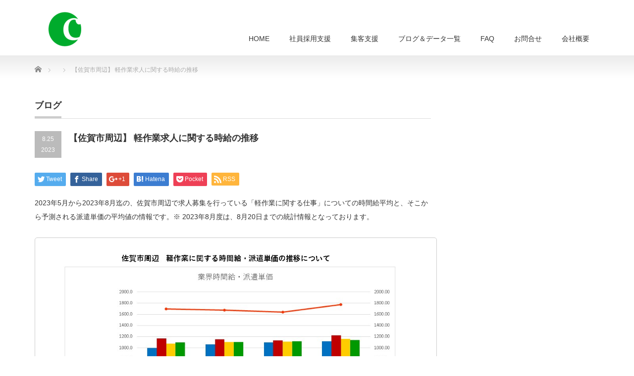

--- FILE ---
content_type: text/html; charset=UTF-8
request_url: https://ciens.jp/data/the-wage-saga-easywork-2308/
body_size: 10355
content:
<!DOCTYPE html PUBLIC "-//W3C//DTD XHTML 1.1//EN" "http://www.w3.org/TR/xhtml11/DTD/xhtml11.dtd">
<!--[if lt IE 9]><html xmlns="http://www.w3.org/1999/xhtml" class="ie"><![endif]-->
<!--[if (gt IE 9)|!(IE)]><!--><html xmlns="http://www.w3.org/1999/xhtml"><!--<![endif]-->
<head profile="http://gmpg.org/xfn/11">
<meta http-equiv="Content-Type" content="text/html; charset=UTF-8" />
<meta http-equiv="X-UA-Compatible" content="IE=edge,chrome=1" />
<meta name="viewport" content="width=device-width" />

<meta name="description" content="2023年5月から2023年8月迄の、佐賀市周辺で求人募集を行っている「軽作業に関する仕事」についての時間給平均と、そこから予測される派遣単価の平均値の情報です。※ 2023年8月度は、8月20日までの統計情報となっております。" />
<link rel="alternate" type="application/rss+xml" title="CIENS RSS Feed" href="https://ciens.jp/feed/" />
<link rel="alternate" type="application/atom+xml" title="CIENS Atom Feed" href="https://ciens.jp/feed/atom/" />
<link rel="pingback" href="https://ciens.jp/xmlrpc.php" />



		<!-- All in One SEO 4.4.9.2 - aioseo.com -->
		<title>【佐賀市周辺】 軽作業求人に関する時給の推移 | CIENS</title>
		<meta name="robots" content="max-image-preview:large" />
		<link rel="canonical" href="https://ciens.jp/data/the-wage-saga-easywork-2308/" />
		<meta name="generator" content="All in One SEO (AIOSEO) 4.4.9.2" />
		<meta property="og:locale" content="ja_JP" />
		<meta property="og:site_name" content="CIENS | 「採用」と「集客」をトータルに支援する" />
		<meta property="og:type" content="article" />
		<meta property="og:title" content="【佐賀市周辺】 軽作業求人に関する時給の推移 | CIENS" />
		<meta property="og:url" content="https://ciens.jp/data/the-wage-saga-easywork-2308/" />
		<meta property="article:published_time" content="2023-08-25T02:00:15+00:00" />
		<meta property="article:modified_time" content="2023-08-16T03:28:16+00:00" />
		<meta name="twitter:card" content="summary" />
		<meta name="twitter:title" content="【佐賀市周辺】 軽作業求人に関する時給の推移 | CIENS" />
		<meta name="google" content="nositelinkssearchbox" />
		<script type="application/ld+json" class="aioseo-schema">
			{"@context":"https:\/\/schema.org","@graph":[{"@type":"BreadcrumbList","@id":"https:\/\/ciens.jp\/data\/the-wage-saga-easywork-2308\/#breadcrumblist","itemListElement":[{"@type":"ListItem","@id":"https:\/\/ciens.jp\/#listItem","position":1,"name":"\u5bb6","item":"https:\/\/ciens.jp\/","nextItem":"https:\/\/ciens.jp\/data\/the-wage-saga-easywork-2308\/#listItem"},{"@type":"ListItem","@id":"https:\/\/ciens.jp\/data\/the-wage-saga-easywork-2308\/#listItem","position":2,"name":"\u3010\u4f50\u8cc0\u5e02\u5468\u8fba\u3011 \u8efd\u4f5c\u696d\u6c42\u4eba\u306b\u95a2\u3059\u308b\u6642\u7d66\u306e\u63a8\u79fb","previousItem":"https:\/\/ciens.jp\/#listItem"}]},{"@type":"Organization","@id":"https:\/\/ciens.jp\/#organization","name":"\uff23\uff29\uff25\uff2e\uff33\u682a\u5f0f\u4f1a\u793e","url":"https:\/\/ciens.jp\/","logo":{"@type":"ImageObject","url":"https:\/\/ciens.jp\/wp-content\/uploads\/2021\/08\/CIENS_logo.jpg","@id":"https:\/\/ciens.jp\/data\/the-wage-saga-easywork-2308\/#organizationLogo","width":1024,"height":927,"caption":"CIENS\u682a\u5f0f\u4f1a\u793e"},"image":{"@id":"https:\/\/ciens.jp\/#organizationLogo"}},{"@type":"Person","@id":"https:\/\/ciens.jp\/author\/h-kubo\/#author","url":"https:\/\/ciens.jp\/author\/h-kubo\/","name":"\u4e45\u4fdd\u6771\u53f2","image":{"@type":"ImageObject","@id":"https:\/\/ciens.jp\/data\/the-wage-saga-easywork-2308\/#authorImage","url":"https:\/\/secure.gravatar.com\/avatar\/cdc9d0ee9acb2188227606742369ebe3?s=96&d=mm&r=g","width":96,"height":96,"caption":"\u4e45\u4fdd\u6771\u53f2"}},{"@type":"WebPage","@id":"https:\/\/ciens.jp\/data\/the-wage-saga-easywork-2308\/#webpage","url":"https:\/\/ciens.jp\/data\/the-wage-saga-easywork-2308\/","name":"\u3010\u4f50\u8cc0\u5e02\u5468\u8fba\u3011 \u8efd\u4f5c\u696d\u6c42\u4eba\u306b\u95a2\u3059\u308b\u6642\u7d66\u306e\u63a8\u79fb | CIENS","inLanguage":"ja","isPartOf":{"@id":"https:\/\/ciens.jp\/#website"},"breadcrumb":{"@id":"https:\/\/ciens.jp\/data\/the-wage-saga-easywork-2308\/#breadcrumblist"},"author":{"@id":"https:\/\/ciens.jp\/author\/h-kubo\/#author"},"creator":{"@id":"https:\/\/ciens.jp\/author\/h-kubo\/#author"},"datePublished":"2023-08-25T02:00:15+09:00","dateModified":"2023-08-16T03:28:16+09:00"},{"@type":"WebSite","@id":"https:\/\/ciens.jp\/#website","url":"https:\/\/ciens.jp\/","name":"CIENS","description":"\u300c\u63a1\u7528\u300d\u3068\u300c\u96c6\u5ba2\u300d\u3092\u30c8\u30fc\u30bf\u30eb\u306b\u652f\u63f4\u3059\u308b","inLanguage":"ja","publisher":{"@id":"https:\/\/ciens.jp\/#organization"}}]}
		</script>
		<script type="text/javascript" >
			window.ga=window.ga||function(){(ga.q=ga.q||[]).push(arguments)};ga.l=+new Date;
			ga('create', "UA-48735314-2", { 'cookieDomain': 'ciens.jp' } );
			ga('send', 'pageview');
		</script>
		<script async src="https://www.google-analytics.com/analytics.js"></script>
		<!-- All in One SEO -->

<link rel='dns-prefetch' href='//secure.gravatar.com' />
<link rel='dns-prefetch' href='//s.w.org' />
<link rel='dns-prefetch' href='//v0.wordpress.com' />
		<script type="text/javascript">
			window._wpemojiSettings = {"baseUrl":"https:\/\/s.w.org\/images\/core\/emoji\/13.0.1\/72x72\/","ext":".png","svgUrl":"https:\/\/s.w.org\/images\/core\/emoji\/13.0.1\/svg\/","svgExt":".svg","source":{"concatemoji":"https:\/\/ciens.jp\/wp-includes\/js\/wp-emoji-release.min.js?ver=5.6.16"}};
			!function(e,a,t){var n,r,o,i=a.createElement("canvas"),p=i.getContext&&i.getContext("2d");function s(e,t){var a=String.fromCharCode;p.clearRect(0,0,i.width,i.height),p.fillText(a.apply(this,e),0,0);e=i.toDataURL();return p.clearRect(0,0,i.width,i.height),p.fillText(a.apply(this,t),0,0),e===i.toDataURL()}function c(e){var t=a.createElement("script");t.src=e,t.defer=t.type="text/javascript",a.getElementsByTagName("head")[0].appendChild(t)}for(o=Array("flag","emoji"),t.supports={everything:!0,everythingExceptFlag:!0},r=0;r<o.length;r++)t.supports[o[r]]=function(e){if(!p||!p.fillText)return!1;switch(p.textBaseline="top",p.font="600 32px Arial",e){case"flag":return s([127987,65039,8205,9895,65039],[127987,65039,8203,9895,65039])?!1:!s([55356,56826,55356,56819],[55356,56826,8203,55356,56819])&&!s([55356,57332,56128,56423,56128,56418,56128,56421,56128,56430,56128,56423,56128,56447],[55356,57332,8203,56128,56423,8203,56128,56418,8203,56128,56421,8203,56128,56430,8203,56128,56423,8203,56128,56447]);case"emoji":return!s([55357,56424,8205,55356,57212],[55357,56424,8203,55356,57212])}return!1}(o[r]),t.supports.everything=t.supports.everything&&t.supports[o[r]],"flag"!==o[r]&&(t.supports.everythingExceptFlag=t.supports.everythingExceptFlag&&t.supports[o[r]]);t.supports.everythingExceptFlag=t.supports.everythingExceptFlag&&!t.supports.flag,t.DOMReady=!1,t.readyCallback=function(){t.DOMReady=!0},t.supports.everything||(n=function(){t.readyCallback()},a.addEventListener?(a.addEventListener("DOMContentLoaded",n,!1),e.addEventListener("load",n,!1)):(e.attachEvent("onload",n),a.attachEvent("onreadystatechange",function(){"complete"===a.readyState&&t.readyCallback()})),(n=t.source||{}).concatemoji?c(n.concatemoji):n.wpemoji&&n.twemoji&&(c(n.twemoji),c(n.wpemoji)))}(window,document,window._wpemojiSettings);
		</script>
		<style type="text/css">
img.wp-smiley,
img.emoji {
	display: inline !important;
	border: none !important;
	box-shadow: none !important;
	height: 1em !important;
	width: 1em !important;
	margin: 0 .07em !important;
	vertical-align: -0.1em !important;
	background: none !important;
	padding: 0 !important;
}
</style>
	<link rel='stylesheet' id='wp-block-library-css'  href='https://ciens.jp/wp-includes/css/dist/block-library/style.min.css?ver=5.6.16' type='text/css' media='all' />
<style id='wp-block-library-inline-css' type='text/css'>
.has-text-align-justify{text-align:justify;}
</style>
<link rel='stylesheet' id='contact-form-7-css'  href='https://ciens.jp/wp-content/plugins/contact-form-7/includes/css/styles.css?ver=5.4.2' type='text/css' media='all' />
<link rel='stylesheet' id='wpdm-font-awesome-css'  href='https://ciens.jp/wp-content/plugins/download-manager/assets/fontawesome/css/all.min.css?ver=5.6.16' type='text/css' media='all' />
<link rel='stylesheet' id='wpdm-frontend-css-css'  href='https://ciens.jp/wp-content/plugins/download-manager/assets/bootstrap/css/bootstrap.min.css?ver=5.6.16' type='text/css' media='all' />
<link rel='stylesheet' id='wpdm-front-css'  href='https://ciens.jp/wp-content/plugins/download-manager/assets/css/front.css?ver=5.6.16' type='text/css' media='all' />
<link rel='stylesheet' id='toc-screen-css'  href='https://ciens.jp/wp-content/plugins/table-of-contents-plus/screen.min.css?ver=2309' type='text/css' media='all' />
<link rel='stylesheet' id='jetpack_css-css'  href='https://ciens.jp/wp-content/plugins/jetpack/css/jetpack.css?ver=9.8.3' type='text/css' media='all' />
<script type='text/javascript' src='https://ciens.jp/wp-includes/js/jquery/jquery.min.js?ver=3.5.1' id='jquery-core-js'></script>
<script type='text/javascript' src='https://ciens.jp/wp-includes/js/jquery/jquery-migrate.min.js?ver=3.3.2' id='jquery-migrate-js'></script>
<script type='text/javascript' src='https://ciens.jp/wp-content/plugins/download-manager/assets/bootstrap/js/popper.min.js?ver=5.6.16' id='wpdm-poper-js'></script>
<script type='text/javascript' src='https://ciens.jp/wp-content/plugins/download-manager/assets/bootstrap/js/bootstrap.min.js?ver=5.6.16' id='wpdm-frontend-js-js'></script>
<script type='text/javascript' id='wpdm-frontjs-js-extra'>
/* <![CDATA[ */
var wpdm_url = {"home":"https:\/\/ciens.jp\/","site":"https:\/\/ciens.jp\/","ajax":"https:\/\/ciens.jp\/wp-admin\/admin-ajax.php"};
var wpdm_js = {"spinner":"<i class=\"fas fa-sun fa-spin\"><\/i>","client_id":"da50627bc4fdad55600daef0a561e4b2"};
var wpdm_strings = {"pass_var":"Password Verified!","pass_var_q":"Please click following button to start download.","start_dl":"Start Download"};
/* ]]> */
</script>
<script type='text/javascript' src='https://ciens.jp/wp-content/plugins/download-manager/assets/js/front.js?ver=3.2.81' id='wpdm-frontjs-js'></script>
<link rel="https://api.w.org/" href="https://ciens.jp/wp-json/" /><link rel="alternate" type="application/json+oembed" href="https://ciens.jp/wp-json/oembed/1.0/embed?url=https%3A%2F%2Fciens.jp%2Fdata%2Fthe-wage-saga-easywork-2308%2F" />
<link rel="alternate" type="text/xml+oembed" href="https://ciens.jp/wp-json/oembed/1.0/embed?url=https%3A%2F%2Fciens.jp%2Fdata%2Fthe-wage-saga-easywork-2308%2F&#038;format=xml" />
<style type='text/css'>img#wpstats{display:none}</style>
		<link rel="icon" href="https://ciens.jp/wp-content/uploads/2017/11/cropped-logo_2217306_print-1-1-1-32x32.png" sizes="32x32" />
<link rel="icon" href="https://ciens.jp/wp-content/uploads/2017/11/cropped-logo_2217306_print-1-1-1-192x192.png" sizes="192x192" />
<link rel="apple-touch-icon" href="https://ciens.jp/wp-content/uploads/2017/11/cropped-logo_2217306_print-1-1-1-180x180.png" />
<meta name="msapplication-TileImage" content="https://ciens.jp/wp-content/uploads/2017/11/cropped-logo_2217306_print-1-1-1-270x270.png" />
<meta name="generator" content="WordPress Download Manager 3.2.81" />
                <style>
        /* WPDM Link Template Styles */        </style>
                <style>

            :root {
                --color-primary: #4a8eff;
                --color-primary-rgb: 74, 142, 255;
                --color-primary-hover: #4a8eff;
                --color-primary-active: #4a8eff;
                --color-secondary: #4a8eff;
                --color-secondary-rgb: 74, 142, 255;
                --color-secondary-hover: #4a8eff;
                --color-secondary-active: #4a8eff;
                --color-success: #18ce0f;
                --color-success-rgb: 24, 206, 15;
                --color-success-hover: #4a8eff;
                --color-success-active: #4a8eff;
                --color-info: #2CA8FF;
                --color-info-rgb: 44, 168, 255;
                --color-info-hover: #2CA8FF;
                --color-info-active: #2CA8FF;
                --color-warning: #f29e0f;
                --color-warning-rgb: 242, 158, 15;
                --color-warning-hover: orange;
                --color-warning-active: orange;
                --color-danger: #ff5062;
                --color-danger-rgb: 255, 80, 98;
                --color-danger-hover: #ff5062;
                --color-danger-active: #ff5062;
                --color-green: #30b570;
                --color-blue: #0073ff;
                --color-purple: #8557D3;
                --color-red: #ff5062;
                --color-muted: rgba(69, 89, 122, 0.6);
                --wpdm-font: "Rubik", -apple-system, BlinkMacSystemFont, "Segoe UI", Roboto, Helvetica, Arial, sans-serif, "Apple Color Emoji", "Segoe UI Emoji", "Segoe UI Symbol";
            }

            .wpdm-download-link.btn.btn-primary {
                border-radius: 4px;
            }


        </style>
        
<link rel="stylesheet" href="https://ciens.jp/wp-content/themes/precious_tcd019/style.css?ver=3.2" type="text/css" />
<link rel="stylesheet" href="https://ciens.jp/wp-content/themes/precious_tcd019/comment-style.css?ver=3.2" type="text/css" />

<link rel="stylesheet" media="screen and (min-width:771px)" href="https://ciens.jp/wp-content/themes/precious_tcd019/style_pc.css?ver=3.2" type="text/css" />
<link rel="stylesheet" media="screen and (max-width:770px)" href="https://ciens.jp/wp-content/themes/precious_tcd019/style_sp.css?ver=3.2" type="text/css" />
<link rel="stylesheet" media="screen and (max-width:770px)" href="https://ciens.jp/wp-content/themes/precious_tcd019/footer-bar/footer-bar.css?ver=?ver=3.2">

<link rel="stylesheet" href="https://ciens.jp/wp-content/themes/precious_tcd019/japanese.css?ver=3.2" type="text/css" />

<script type="text/javascript" src="https://ciens.jp/wp-content/themes/precious_tcd019/js/jscript.js?ver=3.2"></script>
<script type="text/javascript" src="https://ciens.jp/wp-content/themes/precious_tcd019/js/scroll.js?ver=3.2"></script>
<script type="text/javascript" src="https://ciens.jp/wp-content/themes/precious_tcd019/js/comment.js?ver=3.2"></script>
<script type="text/javascript" src="https://ciens.jp/wp-content/themes/precious_tcd019/js/rollover.js?ver=3.2"></script>
<!--[if lt IE 9]>
<link id="stylesheet" rel="stylesheet" href="https://ciens.jp/wp-content/themes/precious_tcd019/style_pc.css?ver=3.2" type="text/css" />
<script type="text/javascript" src="https://ciens.jp/wp-content/themes/precious_tcd019/js/ie.js?ver=3.2"></script>
<link rel="stylesheet" href="https://ciens.jp/wp-content/themes/precious_tcd019/ie.css" type="text/css" />
<![endif]-->

<style type="text/css">
.post p { font-size:14px; }

a:hover { color:#04B431; }

.page_navi a:hover, #post_pagination a:hover, #wp-calendar td a:hover, .pc #return_top:hover,
 #wp-calendar #prev a:hover, #wp-calendar #next a:hover, #footer #wp-calendar td a:hover, .widget_search #search-btn input:hover, .widget_search #searchsubmit:hover, .tcdw_category_list_widget a:hover, .tcdw_news_list_widget .month, .tcd_menu_widget a:hover, .tcd_menu_widget li.current-menu-item a, #submit_comment:hover, .google_search #search_button:hover
  { background-color:#04B431; }

#guest_info input:focus, #comment_textarea textarea:focus
  { border-color:#04B431; }



</style>



</head>
<body class="data-template-default single single-data postid-6870">

 <div id="header_wrap">
  <div id="header" class="clearfix">

   <!-- logo -->
   <h1 id="logo_image" style="top:24px; left:27px;"><a href=" https://ciens.jp/" title="CIENS"><img src="https://ciens.jp/wp-content/uploads/tcd-w/logo-resized.png?1768850904" alt="CIENS" title="CIENS" /></a></h1>

   <!-- global menu -->
   <a href="#" class="menu_button"></a>
   <div id="global_menu" class="clearfix">
    <ul id="menu-%e3%83%88%e3%83%83%e3%83%97%e3%83%a1%e3%83%8b%e3%83%a5%e3%83%bc" class="menu"><li id="menu-item-277" class="menu-item menu-item-type-post_type menu-item-object-page menu-item-home menu-item-277"><a href="https://ciens.jp/">HOME</a></li>
<li id="menu-item-1472" class="menu-item menu-item-type-post_type menu-item-object-page menu-item-has-children menu-item-1472"><a href="https://ciens.jp/recruitment-process-outsourcing/">社員採用支援</a>
<ul class="sub-menu">
	<li id="menu-item-2005" class="menu-item menu-item-type-post_type menu-item-object-page menu-item-2005"><a href="https://ciens.jp/attract-customers-support/google-for-jobs/">Google しごと検索</a></li>
</ul>
</li>
<li id="menu-item-1545" class="menu-item menu-item-type-post_type menu-item-object-page menu-item-has-children menu-item-1545"><a href="https://ciens.jp/attract-customers-support/">集客支援</a>
<ul class="sub-menu">
	<li id="menu-item-1612" class="menu-item menu-item-type-post_type menu-item-object-page menu-item-1612"><a href="https://ciens.jp/simple-start-google-mybusiness/">カンタン集客マイビジネス</a></li>
	<li id="menu-item-1253" class="menu-item menu-item-type-post_type menu-item-object-page menu-item-1253"><a href="https://ciens.jp/google-street-view/">ストリートビューで集客</a></li>
	<li id="menu-item-1516" class="menu-item menu-item-type-post_type menu-item-object-page menu-item-1516"><a href="https://ciens.jp/attract-customers-before-start-business/">開業前に集客開始</a></li>
</ul>
</li>
<li id="menu-item-430" class="menu-item menu-item-type-post_type menu-item-object-page menu-item-has-children menu-item-430"><a href="https://ciens.jp/statistics-and-blog/">ブログ＆データ一覧</a>
<ul class="sub-menu">
	<li id="menu-item-281" class="menu-item menu-item-type-post_type menu-item-object-page current_page_parent menu-item-281"><a href="https://ciens.jp/blog/">CIENS企業ブログ</a></li>
	<li id="menu-item-411" class="menu-item menu-item-type-post_type_archive menu-item-object-data menu-item-411"><a href="https://ciens.jp/data/">時給・雇用統計データ</a></li>
</ul>
</li>
<li id="menu-item-3259" class="menu-item menu-item-type-post_type menu-item-object-page menu-item-3259"><a href="https://ciens.jp/faq/">FAQ</a></li>
<li id="menu-item-280" class="menu-item menu-item-type-post_type menu-item-object-page menu-item-280"><a href="https://ciens.jp/contact/">お問合せ</a></li>
<li id="menu-item-282" class="menu-item menu-item-type-post_type menu-item-object-page menu-item-282"><a href="https://ciens.jp/company-overview/">会社概要</a></li>
</ul>   </div>

  </div><!-- END #header -->
 </div><!-- END #header_wrap -->

 
 <div id="main_contents_wrap">
  <div id="main_contents" class="clearfix">
    
        
<ul id="bread_crumb" class="clearfix">
 <li itemscope="itemscope" itemtype="http://data-vocabulary.org/Breadcrumb" class="home"><a itemprop="url" href="https://ciens.jp/"><span itemprop="title">Home</span></a></li>


 <li itemscope="itemscope" itemtype="http://data-vocabulary.org/Breadcrumb">
   </li>
 <li class="last">【佐賀市周辺】 軽作業求人に関する時給の推移</li>

</ul>
    
<div id="main_col">

 <h2 class="headline1"><span>ブログ</span></h2>

  
  <div id="post_title" class="clearfix">
   <p class="post_date"><span class="date">8.25</span><span class="month">2023</span></p>
   <h2>【佐賀市周辺】 軽作業求人に関する時給の推移</h2>
  </div>

   <!-- sns button top -->
      <div style="clear:both;">
   
<!--Type1-->

<div id="share_top1">

 

<div class="sns">
<ul class="type1 clearfix">
<!--Twitterボタン-->
<li class="twitter">
<a href="http://twitter.com/share?text=%E3%80%90%E4%BD%90%E8%B3%80%E5%B8%82%E5%91%A8%E8%BE%BA%E3%80%91+%E8%BB%BD%E4%BD%9C%E6%A5%AD%E6%B1%82%E4%BA%BA%E3%81%AB%E9%96%A2%E3%81%99%E3%82%8B%E6%99%82%E7%B5%A6%E3%81%AE%E6%8E%A8%E7%A7%BB&url=https%3A%2F%2Fciens.jp%2Fdata%2Fthe-wage-saga-easywork-2308%2F&via=ciens_jinji&tw_p=tweetbutton&related=ciens_jinji" onclick="javascript:window.open(this.href, '', 'menubar=no,toolbar=no,resizable=yes,scrollbars=yes,height=400,width=600');return false;"><i class="icon-twitter"></i><span class="ttl">Tweet</span><span class="share-count"></span></a></li>

<!--Facebookボタン-->
<li class="facebook">
<a href="//www.facebook.com/sharer/sharer.php?u=https://ciens.jp/data/the-wage-saga-easywork-2308/&amp;t=%E3%80%90%E4%BD%90%E8%B3%80%E5%B8%82%E5%91%A8%E8%BE%BA%E3%80%91+%E8%BB%BD%E4%BD%9C%E6%A5%AD%E6%B1%82%E4%BA%BA%E3%81%AB%E9%96%A2%E3%81%99%E3%82%8B%E6%99%82%E7%B5%A6%E3%81%AE%E6%8E%A8%E7%A7%BB" class="facebook-btn-icon-link" target="blank" rel="nofollow"><i class="icon-facebook"></i><span class="ttl">Share</span><span class="share-count"></span></a></li>

<!--Google+ボタン-->
<li class="googleplus">
<a href="https://plus.google.com/share?url=https%3A%2F%2Fciens.jp%2Fdata%2Fthe-wage-saga-easywork-2308%2F" onclick="javascript:window.open(this.href, '', 'menubar=no,toolbar=no,resizable=yes,scrollbars=yes,height=600,width=500');return false;"><i class="icon-google-plus"></i><span class="ttl">+1</span><span class="share-count"></span></a></li>

<!--Hatebuボタン-->
<li class="hatebu">
<a href="http://b.hatena.ne.jp/add?mode=confirm&url=https%3A%2F%2Fciens.jp%2Fdata%2Fthe-wage-saga-easywork-2308%2F" onclick="javascript:window.open(this.href, '', 'menubar=no,toolbar=no,resizable=yes,scrollbars=yes,height=400,width=510');return false;" ><i class="icon-hatebu"></i><span class="ttl">Hatena</span><span class="share-count"></span></a></li>

<!--Pocketボタン-->
<li class="pocket">
<a href="http://getpocket.com/edit?url=https%3A%2F%2Fciens.jp%2Fdata%2Fthe-wage-saga-easywork-2308%2F&title=%E3%80%90%E4%BD%90%E8%B3%80%E5%B8%82%E5%91%A8%E8%BE%BA%E3%80%91+%E8%BB%BD%E4%BD%9C%E6%A5%AD%E6%B1%82%E4%BA%BA%E3%81%AB%E9%96%A2%E3%81%99%E3%82%8B%E6%99%82%E7%B5%A6%E3%81%AE%E6%8E%A8%E7%A7%BB" target="blank"><i class="icon-pocket"></i><span class="ttl">Pocket</span><span class="share-count"></span></a></li>

<!--RSSボタン-->
<li class="rss">
<a href="https://ciens.jp/feed/" target="blank"><i class="icon-rss"></i><span class="ttl">RSS</span></a></li>



</ul>
</div>

</div>


<!--Type2-->

<!--Type3-->

<!--Type4-->

<!--Type5-->
   </div>
      <!-- /sns button top -->

  <div class="post clearfix">
      <p>2023年5月から2023年8月迄の、佐賀市周辺で求人募集を行っている「軽作業に関する仕事」についての時間給平均と、そこから予測される派遣単価の平均値の情報です。※ 2023年8月度は、8月20日までの統計情報となっております。</p>
<div id="attachment_6865" style="width: 1008px" class="wp-caption aligncenter"><img aria-describedby="caption-attachment-6865" loading="lazy" src="https://ciens.jp/wp-content/uploads/2023/08/867c9d1cc09da0581460fb6e1ea8fe60.jpg" alt="2023年8月 佐賀市 軽作業 時間給 派遣単価" width="998" height="859" class="size-full wp-image-6865" srcset="https://ciens.jp/wp-content/uploads/2023/08/867c9d1cc09da0581460fb6e1ea8fe60.jpg 998w, https://ciens.jp/wp-content/uploads/2023/08/867c9d1cc09da0581460fb6e1ea8fe60-300x258.jpg 300w, https://ciens.jp/wp-content/uploads/2023/08/867c9d1cc09da0581460fb6e1ea8fe60-768x661.jpg 768w, https://ciens.jp/wp-content/uploads/2023/08/867c9d1cc09da0581460fb6e1ea8fe60-150x129.jpg 150w" sizes="(max-width: 998px) 100vw, 998px" /><p id="caption-attachment-6865" class="wp-caption-text">2023年8月 佐賀市 軽作業 時間給 派遣単価</p></div>
<p>ダウンロードはこちらから</p>
<div class='w3eden'><!-- WPDM Link Template: Default Template -->

<div class="link-template-default card mb-2">
    <div class="card-body">
        <div class="media">
            <div class="mr-3 img-48"><img class="wpdm_icon" alt="アイコン" src="https://ciens.jp/wp-content/plugins/download-manager/assets/file-type-icons/pdf.svg" /></div>
            <div class="media-body">
                <h3 class="package-title"><a href='https://ciens.jp/download/2023%e5%b9%b48%e6%9c%88-%e4%bd%90%e8%b3%80%e5%b8%82-%e8%bb%bd%e4%bd%9c%e6%a5%ad-%e6%99%82%e9%96%93%e7%b5%a6%ef%bd%a5%e4%ba%88%e6%b8%ac%e6%b4%be%e9%81%a3%e5%8d%98%e4%be%a1/'>2023年8月 佐賀市 軽作業 時間給･予測派遣単価</a></h3>
                <div class="text-muted text-small"><i class="fas fa-copy"></i> 1 ファイル <i class="fas fa-hdd ml-3"></i> 696.43 KB</div>
            </div>
            <div class="ml-3">
                <a class='wpdm-download-link download-on-click btn btn-primary ' rel='nofollow' href='#' data-downloadurl="https://ciens.jp/download/2023%e5%b9%b48%e6%9c%88-%e4%bd%90%e8%b3%80%e5%b8%82-%e8%bb%bd%e4%bd%9c%e6%a5%ad-%e6%99%82%e9%96%93%e7%b5%a6%ef%bd%a5%e4%ba%88%e6%b8%ac%e6%b4%be%e9%81%a3%e5%8d%98%e4%be%a1/?wpdmdl=6860&refresh=696e85d849def1768850904">ダウンロード</a>
            </div>
        </div>
    </div>
</div>

</div>
<hr />

     </div><!-- END .post -->

    <div id="post_meta" class="clearfix">
      <ul id="meta">
            <li class="meta_category"></li>       </ul>
     </div>
     <!-- sns button bottom -->
      <div style="margin:-20px 0 20px;">
   
<!--Type1-->

<div id="share_top1">

 

<div class="sns">
<ul class="type1 clearfix">
<!--Twitterボタン-->
<li class="twitter">
<a href="http://twitter.com/share?text=%E3%80%90%E4%BD%90%E8%B3%80%E5%B8%82%E5%91%A8%E8%BE%BA%E3%80%91+%E8%BB%BD%E4%BD%9C%E6%A5%AD%E6%B1%82%E4%BA%BA%E3%81%AB%E9%96%A2%E3%81%99%E3%82%8B%E6%99%82%E7%B5%A6%E3%81%AE%E6%8E%A8%E7%A7%BB&url=https%3A%2F%2Fciens.jp%2Fdata%2Fthe-wage-saga-easywork-2308%2F&via=ciens_jinji&tw_p=tweetbutton&related=ciens_jinji" onclick="javascript:window.open(this.href, '', 'menubar=no,toolbar=no,resizable=yes,scrollbars=yes,height=400,width=600');return false;"><i class="icon-twitter"></i><span class="ttl">Tweet</span><span class="share-count"></span></a></li>

<!--Facebookボタン-->
<li class="facebook">
<a href="//www.facebook.com/sharer/sharer.php?u=https://ciens.jp/data/the-wage-saga-easywork-2308/&amp;t=%E3%80%90%E4%BD%90%E8%B3%80%E5%B8%82%E5%91%A8%E8%BE%BA%E3%80%91+%E8%BB%BD%E4%BD%9C%E6%A5%AD%E6%B1%82%E4%BA%BA%E3%81%AB%E9%96%A2%E3%81%99%E3%82%8B%E6%99%82%E7%B5%A6%E3%81%AE%E6%8E%A8%E7%A7%BB" class="facebook-btn-icon-link" target="blank" rel="nofollow"><i class="icon-facebook"></i><span class="ttl">Share</span><span class="share-count"></span></a></li>

<!--Google+ボタン-->
<li class="googleplus">
<a href="https://plus.google.com/share?url=https%3A%2F%2Fciens.jp%2Fdata%2Fthe-wage-saga-easywork-2308%2F" onclick="javascript:window.open(this.href, '', 'menubar=no,toolbar=no,resizable=yes,scrollbars=yes,height=600,width=500');return false;"><i class="icon-google-plus"></i><span class="ttl">+1</span><span class="share-count"></span></a></li>

<!--Hatebuボタン-->
<li class="hatebu">
<a href="http://b.hatena.ne.jp/add?mode=confirm&url=https%3A%2F%2Fciens.jp%2Fdata%2Fthe-wage-saga-easywork-2308%2F" onclick="javascript:window.open(this.href, '', 'menubar=no,toolbar=no,resizable=yes,scrollbars=yes,height=400,width=510');return false;" ><i class="icon-hatebu"></i><span class="ttl">Hatena</span><span class="share-count"></span></a></li>

<!--Pocketボタン-->
<li class="pocket">
<a href="http://getpocket.com/edit?url=https%3A%2F%2Fciens.jp%2Fdata%2Fthe-wage-saga-easywork-2308%2F&title=%E3%80%90%E4%BD%90%E8%B3%80%E5%B8%82%E5%91%A8%E8%BE%BA%E3%80%91+%E8%BB%BD%E4%BD%9C%E6%A5%AD%E6%B1%82%E4%BA%BA%E3%81%AB%E9%96%A2%E3%81%99%E3%82%8B%E6%99%82%E7%B5%A6%E3%81%AE%E6%8E%A8%E7%A7%BB" target="blank"><i class="icon-pocket"></i><span class="ttl">Pocket</span><span class="share-count"></span></a></li>

<!--RSSボタン-->
<li class="rss">
<a href="https://ciens.jp/feed/" target="blank"><i class="icon-rss"></i><span class="ttl">RSS</span></a></li>



</ul>
</div>

</div>


<!--Type2-->

<!--Type3-->

<!--Type4-->

<!--Type5-->
   </div>
      <!-- /sns button bottom -->
  
    <div id="previous_next_post" class="clearfix">
        <div id="previous_post"><a href="https://ciens.jp/data/the-wage-tosu-easywork-2308/" rel="prev">【鳥栖市周辺】 軽作業求人に関する時給の推移</a></div>
    <div id="next_post"><a href="https://ciens.jp/data/the-wage-kurume-officework-2308/" rel="next">【久留米市周辺】 事務業務求人に関する時給の推移</a></div>
      </div>
  
    
  
  <!-- footer banner -->
 
</div><!-- END #main_col -->


<div id="side_col">

 
</div>

  </div><!-- END #main_contents -->
 </div><!-- END #main_contents_wrap -->

 <a id="return_top" href="#header">ページ上部へ戻る</a>

   <div id="footer">
  <div id="footer_inner" class="clearfix">
   <div id="footer_widget">
    <div class="footer_widget clearfix widget_text" id="text-3">
<h3 class="footer_headline">CIENSブログ・地域別/業種別時間給資料</h3>
			<div class="textwidget"><p>シエンス株式会社が毎週更新している「人・会社・仕事・テクノロジー」に関するブログ。その他の曜日に発信をすることもあります。</p>
<p>および月曜から金曜日まで毎日更新している、業種別･地域別時間給に関する統計情報です。派遣会社の募集から平均契約単価も予想しております。</p>
<p>地域の様々な業種の時間給推移を把握することで、採用･定着含めた人事運営にお役立てください。</p>
</div>
		</div>
<div class="footer_widget clearfix widget_text" id="text-5">
<h3 class="footer_headline">CIENS K.K.の社名の意味</h3>
			<div class="textwidget"><p>C…communacation,<br />
I…ideal,<br />
E…elevation,<br />
N&#8230;network,<br />
S&#8230;satisfaction</p>
<p>「コミュニケーションの理想を高めることで、<br />
人と人の間に結びつきと満足を与える。」</p>
<p>そんな意味を込めた社名になります。</p>
</div>
		</div>
<div class="footer_widget clearfix widget_contact_info" id="widget_contact_info-6">
<h3 class="footer_headline">営業時間・情報</h3>
<div itemscope itemtype="http://schema.org/LocalBusiness"><div class="confit-address" itemscope itemtype="http://schema.org/PostalAddress" itemprop="address"><a href="https://maps.google.com/maps?z=16&#038;q=%E3%80%92%EF%BC%98%EF%BC%93%EF%BC%99%EF%BC%8D%EF%BC%90%EF%BC%98%EF%BC%90%EF%BC%91%2B%E7%A6%8F%E5%B2%A1%E7%9C%8C%E4%B9%85%E7%95%99%E7%B1%B3%E5%B8%82%E5%AE%AE%E3%83%8E%E9%99%A3%EF%BC%94%EF%BC%8D%EF%BC%92%EF%BC%99%E3%83%BC%EF%BC%91%EF%BC%91%2B%E4%B9%85%E7%95%99%E7%B1%B3%E3%83%93%E3%82%B8%E3%83%8D%E3%82%B9%E3%83%97%E3%83%A9%E3%82%B6%EF%BC%94%EF%BC%90%EF%BC%95" target="_blank" rel="noopener noreferrer">〒８３９－０８０１<br/>福岡県久留米市宮ノ陣４－２９ー１１<br/>久留米ビジネスプラザ４０５</a></div><div class="confit-phone"><span itemprop="telephone">０９４２－５１－４１８８</span></div><div class="confit-email"><a href="mailto:info@ciens.jp">info@ciens.jp</a></div><div class="confit-hours" itemprop="openingHours">月曜日-土曜日<br/>１０：００AM-１９：００PM</div></div></div>
   </div>
  </div><!-- END #footer_inner -->
 </div><!-- END #footer -->
  

 <div id="copyright">
  <div id="copyright_inner" class="clearfix">

   <!-- global menu -->
   
   <!-- social button -->
                  <ul class="user_sns clearfix" id="social_link">
            <li class="rss"><a class="target_blank" href="https://ciens.jp/feed/"><span>RSS</span></a></li>            <li class="twitter"><a href="https://twitter.com/ciens_jinji?lang=ja" target="_blank"><span>Twitter</span></a></li>                                                                     </ul>
         
   <p>Copyright &copy;&nbsp; <a href="https://ciens.jp/">CIENS</a></p>

  </div>
 </div>



  <!-- facebook share button code -->
 <div id="fb-root"></div>
 <script>
 (function(d, s, id) {
   var js, fjs = d.getElementsByTagName(s)[0];
   if (d.getElementById(id)) return;
   js = d.createElement(s); js.id = id;
   js.src = "//connect.facebook.net/ja_JP/sdk.js#xfbml=1&version=v2.5";
   fjs.parentNode.insertBefore(js, fjs);
 }(document, 'script', 'facebook-jssdk'));
 </script>
 
            <script>
                jQuery(function($){

                    
                });
            </script>
            <div id="fb-root"></div>
            	<div style="display:none">
	<div class="grofile-hash-map-cdc9d0ee9acb2188227606742369ebe3">
	</div>
	</div>
<script type='text/javascript' src='https://ciens.jp/wp-includes/js/comment-reply.min.js?ver=5.6.16' id='comment-reply-js'></script>
<script type='text/javascript' src='https://ciens.jp/wp-includes/js/dist/vendor/wp-polyfill.min.js?ver=7.4.4' id='wp-polyfill-js'></script>
<script type='text/javascript' id='wp-polyfill-js-after'>
( 'fetch' in window ) || document.write( '<script src="https://ciens.jp/wp-includes/js/dist/vendor/wp-polyfill-fetch.min.js?ver=3.0.0"></scr' + 'ipt>' );( document.contains ) || document.write( '<script src="https://ciens.jp/wp-includes/js/dist/vendor/wp-polyfill-node-contains.min.js?ver=3.42.0"></scr' + 'ipt>' );( window.DOMRect ) || document.write( '<script src="https://ciens.jp/wp-includes/js/dist/vendor/wp-polyfill-dom-rect.min.js?ver=3.42.0"></scr' + 'ipt>' );( window.URL && window.URL.prototype && window.URLSearchParams ) || document.write( '<script src="https://ciens.jp/wp-includes/js/dist/vendor/wp-polyfill-url.min.js?ver=3.6.4"></scr' + 'ipt>' );( window.FormData && window.FormData.prototype.keys ) || document.write( '<script src="https://ciens.jp/wp-includes/js/dist/vendor/wp-polyfill-formdata.min.js?ver=3.0.12"></scr' + 'ipt>' );( Element.prototype.matches && Element.prototype.closest ) || document.write( '<script src="https://ciens.jp/wp-includes/js/dist/vendor/wp-polyfill-element-closest.min.js?ver=2.0.2"></scr' + 'ipt>' );
</script>
<script type='text/javascript' id='contact-form-7-js-extra'>
/* <![CDATA[ */
var wpcf7 = {"api":{"root":"https:\/\/ciens.jp\/wp-json\/","namespace":"contact-form-7\/v1"}};
/* ]]> */
</script>
<script type='text/javascript' src='https://ciens.jp/wp-content/plugins/contact-form-7/includes/js/index.js?ver=5.4.2' id='contact-form-7-js'></script>
<script type='text/javascript' src='https://ciens.jp/wp-includes/js/dist/i18n.min.js?ver=9e36b5da09c96c657b0297fd6f7cb1fd' id='wp-i18n-js'></script>
<script type='text/javascript' src='https://ciens.jp/wp-includes/js/jquery/jquery.form.min.js?ver=4.2.1' id='jquery-form-js'></script>
<script type='text/javascript' id='toc-front-js-extra'>
/* <![CDATA[ */
var tocplus = {"visibility_show":"\u958b\u304f","visibility_hide":"\u9589\u3058\u308b","width":"Auto"};
/* ]]> */
</script>
<script type='text/javascript' src='https://ciens.jp/wp-content/plugins/table-of-contents-plus/front.min.js?ver=2309' id='toc-front-js'></script>
<script type='text/javascript' src='https://secure.gravatar.com/js/gprofiles.js?ver=202604' id='grofiles-cards-js'></script>
<script type='text/javascript' id='wpgroho-js-extra'>
/* <![CDATA[ */
var WPGroHo = {"my_hash":""};
/* ]]> */
</script>
<script type='text/javascript' src='https://ciens.jp/wp-content/plugins/jetpack/modules/wpgroho.js?ver=9.8.3' id='wpgroho-js'></script>
<script type='text/javascript' src='https://ciens.jp/wp-content/plugins/jetpack/_inc/build/twitter-timeline.min.js?ver=4.0.0' id='jetpack-twitter-timeline-js'></script>
<script type='text/javascript' src='https://ciens.jp/wp-includes/js/wp-embed.min.js?ver=5.6.16' id='wp-embed-js'></script>
<script src='https://stats.wp.com/e-202604.js' defer></script>
<script>
	_stq = window._stq || [];
	_stq.push([ 'view', {v:'ext',j:'1:9.8.3',blog:'146371325',post:'6870',tz:'9',srv:'ciens.jp'} ]);
	_stq.push([ 'clickTrackerInit', '146371325', '6870' ]);
</script>
</body>
</html>